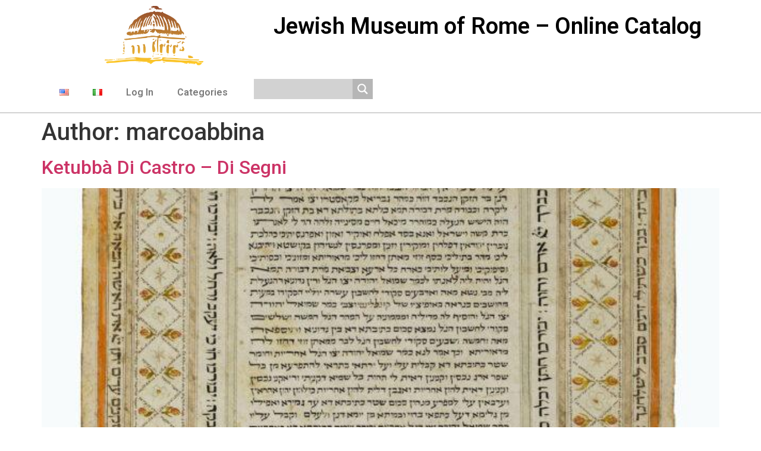

--- FILE ---
content_type: text/css
request_url: https://catalogo.museoebraico.roma.it/wp-content/uploads/elementor/css/post-2378.css?ver=1736774599
body_size: 640
content:
.elementor-widget-theme-site-logo .widget-image-caption{color:var( --e-global-color-text );font-family:var( --e-global-typography-text-font-family ), Sans-serif;font-weight:var( --e-global-typography-text-font-weight );}.elementor-2378 .elementor-element.elementor-element-3c08002{text-align:center;}.elementor-2378 .elementor-element.elementor-element-3c08002 img{width:57%;}.elementor-widget-theme-site-title .elementor-heading-title{font-family:var( --e-global-typography-primary-font-family ), Sans-serif;font-weight:var( --e-global-typography-primary-font-weight );color:var( --e-global-color-primary );}.elementor-2378 .elementor-element.elementor-element-d6737bb .elementor-heading-title{font-family:"Roboto", Sans-serif;font-size:38px;font-weight:600;-webkit-text-stroke-color:#000;stroke:#000;color:#000000;}.elementor-2378 .elementor-element.elementor-element-d6737bb > .elementor-widget-container{margin:15px 0px 0px 0px;}.elementor-2378 .elementor-element.elementor-element-f41c7ce{border-style:solid;border-width:0px 0px 2px 0px;border-color:#D2D2D2;}.elementor-widget-nav-menu .elementor-nav-menu .elementor-item{font-family:var( --e-global-typography-primary-font-family ), Sans-serif;font-weight:var( --e-global-typography-primary-font-weight );}.elementor-widget-nav-menu .elementor-nav-menu--main .elementor-item{color:var( --e-global-color-text );fill:var( --e-global-color-text );}.elementor-widget-nav-menu .elementor-nav-menu--main .elementor-item:hover,
					.elementor-widget-nav-menu .elementor-nav-menu--main .elementor-item.elementor-item-active,
					.elementor-widget-nav-menu .elementor-nav-menu--main .elementor-item.highlighted,
					.elementor-widget-nav-menu .elementor-nav-menu--main .elementor-item:focus{color:var( --e-global-color-accent );fill:var( --e-global-color-accent );}.elementor-widget-nav-menu .elementor-nav-menu--main:not(.e--pointer-framed) .elementor-item:before,
					.elementor-widget-nav-menu .elementor-nav-menu--main:not(.e--pointer-framed) .elementor-item:after{background-color:var( --e-global-color-accent );}.elementor-widget-nav-menu .e--pointer-framed .elementor-item:before,
					.elementor-widget-nav-menu .e--pointer-framed .elementor-item:after{border-color:var( --e-global-color-accent );}.elementor-widget-nav-menu{--e-nav-menu-divider-color:var( --e-global-color-text );}.elementor-widget-nav-menu .elementor-nav-menu--dropdown .elementor-item, .elementor-widget-nav-menu .elementor-nav-menu--dropdown  .elementor-sub-item{font-family:var( --e-global-typography-accent-font-family ), Sans-serif;font-weight:var( --e-global-typography-accent-font-weight );}.elementor-2378 .elementor-element.elementor-element-963d18f .elementor-nav-menu .elementor-item{font-family:"Roboto", Sans-serif;font-size:16px;font-weight:600;}.elementor-2378 .elementor-element.elementor-element-963d18f .elementor-nav-menu--main .elementor-item:hover,
					.elementor-2378 .elementor-element.elementor-element-963d18f .elementor-nav-menu--main .elementor-item.elementor-item-active,
					.elementor-2378 .elementor-element.elementor-element-963d18f .elementor-nav-menu--main .elementor-item.highlighted,
					.elementor-2378 .elementor-element.elementor-element-963d18f .elementor-nav-menu--main .elementor-item:focus{color:var( --e-global-color-secondary );fill:var( --e-global-color-secondary );}.elementor-2378 .elementor-element.elementor-element-963d18f .elementor-nav-menu--dropdown .elementor-item, .elementor-2378 .elementor-element.elementor-element-963d18f .elementor-nav-menu--dropdown  .elementor-sub-item{font-family:"Roboto", Sans-serif;font-weight:500;}.elementor-2378 .elementor-element.elementor-element-963d18f > .elementor-widget-container{margin:0px 0px 0px 0px;}.elementor-2378 .elementor-element.elementor-element-f01502a{width:100%;max-width:100%;align-self:center;}.elementor-2378 .elementor-element.elementor-element-0cb0c79 .elementor-nav-menu .elementor-item{font-family:"Roboto", Sans-serif;font-size:16px;font-weight:600;}.elementor-2378 .elementor-element.elementor-element-0cb0c79 .elementor-nav-menu--main .elementor-item:hover,
					.elementor-2378 .elementor-element.elementor-element-0cb0c79 .elementor-nav-menu--main .elementor-item.elementor-item-active,
					.elementor-2378 .elementor-element.elementor-element-0cb0c79 .elementor-nav-menu--main .elementor-item.highlighted,
					.elementor-2378 .elementor-element.elementor-element-0cb0c79 .elementor-nav-menu--main .elementor-item:focus{color:var( --e-global-color-secondary );fill:var( --e-global-color-secondary );}.elementor-2378 .elementor-element.elementor-element-0cb0c79 .elementor-nav-menu--dropdown .elementor-item, .elementor-2378 .elementor-element.elementor-element-0cb0c79 .elementor-nav-menu--dropdown  .elementor-sub-item{font-family:"Roboto", Sans-serif;font-weight:500;}.elementor-2378 .elementor-element.elementor-element-0cb0c79 > .elementor-widget-container{margin:0px 0px 0px 0px;}.elementor-theme-builder-content-area{height:400px;}.elementor-location-header:before, .elementor-location-footer:before{content:"";display:table;clear:both;}@media(min-width:768px){.elementor-2378 .elementor-element.elementor-element-064175f{width:30.439%;}.elementor-2378 .elementor-element.elementor-element-81bdc79{width:22.894%;}.elementor-2378 .elementor-element.elementor-element-fc791f8{width:21.645%;}}

--- FILE ---
content_type: text/css
request_url: https://catalogo.museoebraico.roma.it/wp-content/uploads/elementor/css/post-2391.css?ver=1736774599
body_size: 601
content:
.elementor-2391 .elementor-element.elementor-element-4901d76 > .elementor-background-overlay{background-color:#DAD9D9;opacity:0.5;}.elementor-2391 .elementor-element.elementor-element-4901d76{border-style:solid;border-width:2px 0px 0px 0px;border-color:#A40D2D;margin-top:25px;margin-bottom:0px;}.elementor-bc-flex-widget .elementor-2391 .elementor-element.elementor-element-9cc6c60.elementor-column .elementor-widget-wrap{align-items:flex-start;}.elementor-2391 .elementor-element.elementor-element-9cc6c60.elementor-column.elementor-element[data-element_type="column"] > .elementor-widget-wrap.elementor-element-populated{align-content:flex-start;align-items:flex-start;}.elementor-widget-nav-menu .elementor-nav-menu .elementor-item{font-family:var( --e-global-typography-primary-font-family ), Sans-serif;font-weight:var( --e-global-typography-primary-font-weight );}.elementor-widget-nav-menu .elementor-nav-menu--main .elementor-item{color:var( --e-global-color-text );fill:var( --e-global-color-text );}.elementor-widget-nav-menu .elementor-nav-menu--main .elementor-item:hover,
					.elementor-widget-nav-menu .elementor-nav-menu--main .elementor-item.elementor-item-active,
					.elementor-widget-nav-menu .elementor-nav-menu--main .elementor-item.highlighted,
					.elementor-widget-nav-menu .elementor-nav-menu--main .elementor-item:focus{color:var( --e-global-color-accent );fill:var( --e-global-color-accent );}.elementor-widget-nav-menu .elementor-nav-menu--main:not(.e--pointer-framed) .elementor-item:before,
					.elementor-widget-nav-menu .elementor-nav-menu--main:not(.e--pointer-framed) .elementor-item:after{background-color:var( --e-global-color-accent );}.elementor-widget-nav-menu .e--pointer-framed .elementor-item:before,
					.elementor-widget-nav-menu .e--pointer-framed .elementor-item:after{border-color:var( --e-global-color-accent );}.elementor-widget-nav-menu{--e-nav-menu-divider-color:var( --e-global-color-text );}.elementor-widget-nav-menu .elementor-nav-menu--dropdown .elementor-item, .elementor-widget-nav-menu .elementor-nav-menu--dropdown  .elementor-sub-item{font-family:var( --e-global-typography-accent-font-family ), Sans-serif;font-weight:var( --e-global-typography-accent-font-weight );}.elementor-2391 .elementor-element.elementor-element-de5731a .elementor-menu-toggle{margin:0 auto;}.elementor-2391 .elementor-element.elementor-element-de5731a .elementor-nav-menu .elementor-item{font-family:"Roboto", Sans-serif;font-size:16px;font-weight:600;}.elementor-2391 .elementor-element.elementor-element-de5731a .elementor-nav-menu--main .elementor-item{color:#A40D2D;fill:#A40D2D;}.elementor-2391 .elementor-element.elementor-element-de5731a .elementor-nav-menu--main .elementor-item:hover,
					.elementor-2391 .elementor-element.elementor-element-de5731a .elementor-nav-menu--main .elementor-item.elementor-item-active,
					.elementor-2391 .elementor-element.elementor-element-de5731a .elementor-nav-menu--main .elementor-item.highlighted,
					.elementor-2391 .elementor-element.elementor-element-de5731a .elementor-nav-menu--main .elementor-item:focus{color:#878787;fill:#878787;}.elementor-2391 .elementor-element.elementor-element-de5731a .elementor-nav-menu--main:not(.e--pointer-framed) .elementor-item:before,
					.elementor-2391 .elementor-element.elementor-element-de5731a .elementor-nav-menu--main:not(.e--pointer-framed) .elementor-item:after{background-color:#878787;}.elementor-2391 .elementor-element.elementor-element-de5731a .e--pointer-framed .elementor-item:before,
					.elementor-2391 .elementor-element.elementor-element-de5731a .e--pointer-framed .elementor-item:after{border-color:#878787;}.elementor-bc-flex-widget .elementor-2391 .elementor-element.elementor-element-3a9ba7b.elementor-column .elementor-widget-wrap{align-items:center;}.elementor-2391 .elementor-element.elementor-element-3a9ba7b.elementor-column.elementor-element[data-element_type="column"] > .elementor-widget-wrap.elementor-element-populated{align-content:center;align-items:center;}.elementor-widget-heading .elementor-heading-title{font-family:var( --e-global-typography-primary-font-family ), Sans-serif;font-weight:var( --e-global-typography-primary-font-weight );color:var( --e-global-color-primary );}.elementor-2391 .elementor-element.elementor-element-d00b3aa{text-align:center;}.elementor-2391 .elementor-element.elementor-element-d00b3aa .elementor-heading-title{font-family:"Roboto", Sans-serif;font-size:16px;font-weight:600;color:#A40D2D;}.elementor-theme-builder-content-area{height:400px;}.elementor-location-header:before, .elementor-location-footer:before{content:"";display:table;clear:both;}